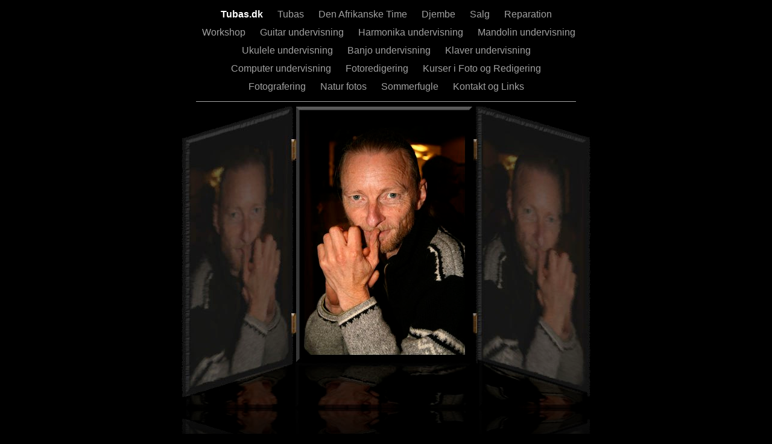

--- FILE ---
content_type: text/html; charset=UTF-8
request_url: http://tubas.dk/Tubas/Tubas.dk.html
body_size: 1855
content:
<?xml version="1.0" encoding="UTF-8"?>
<!DOCTYPE html PUBLIC "-//W3C//DTD XHTML 1.0 Transitional//EN" "http://www.w3.org/TR/xhtml1/DTD/xhtml1-transitional.dtd">


<html xmlns="http://www.w3.org/1999/xhtml" xml:lang="en" lang="en">
  <head><meta http-equiv="Content-Type" content="text/html; charset=UTF-8" />
    
    <meta name="Generator" content="iWeb 3.0.4" />
    <meta name="iWeb-Build" content="local-build-20121214" />
    <meta http-equiv="X-UA-Compatible" content="IE=EmulateIE7" />
    <meta name="viewport" content="width=700" />
    <title>Videre</title>
    <link rel="stylesheet" type="text/css" media="screen,print" href="Tubas.dk_files/Tubas.dk.css" />
    <!--[if lt IE 8]><link rel='stylesheet' type='text/css' media='screen,print' href='Tubas.dk_files/Tubas.dkIE.css'/><![endif]-->
    <!--[if gte IE 8]><link rel='stylesheet' type='text/css' media='screen,print' href='Media/IE8.css'/><![endif]-->
    <script type="text/javascript" src="Scripts/iWebSite.js"></script>
    <script type="text/javascript" src="Scripts/Widgets/SharedResources/WidgetCommon.js"></script>
    <script type="text/javascript" src="Scripts/Widgets/Navbar/navbar.js"></script>
    <script type="text/javascript" src="Scripts/iWebImage.js"></script>
    <script type="text/javascript" src="Tubas.dk_files/Tubas.dk.js"></script>
  </head>
  <body style="background: rgb(0, 0, 0); margin: 0pt; " onload="onPageLoad();" onunload="onPageUnload();">
    <div style="text-align: center; ">
      <div style="margin-bottom: 0px; margin-left: auto; margin-right: auto; margin-top: 0px; overflow: hidden; position: relative; word-wrap: break-word;  background: rgb(0, 0, 0); text-align: left; width: 700px; " id="body_content">
        <div style="margin-left: 0px; position: relative; width: 700px; z-index: 0; " id="nav_layer">
          <div style="height: 0px; line-height: 0px; " class="bumper"> </div>
          <div class="com-apple-iweb-widget-navbar flowDefining" id="widget0" style="margin-left: 35px; margin-top: 0px; opacity: 1.00; position: relative; width: 630px; z-index: 1; ">
    
            <div id="widget0-navbar" class="navbar">

      
              <div id="widget0-bg" class="navbar-bg">

        
                <ul id="widget0-navbar-list" class="navbar-list">
 <li></li> 
</ul>
                
      
</div>
              
    
</div>
          </div>
          <script type="text/javascript"><!--//--><![CDATA[//><!--
new NavBar('widget0', 'Scripts/Widgets/Navbar', 'Scripts/Widgets/SharedResources', '.', {"path-to-root": "", "navbar-css": ".navbar {\n\tfont-family: Arial, sans-serif;\n\tfont-size: 1em;\n\tcolor: #A1A1A1;\n\tmargin: 9px 0px 6px 0px;\n\tline-height: 30px;\n}\n\n.navbar-bg {\n\ttext-align: center;\n}\n\n.navbar-bg ul {\n\tlist-style: none;\n\tmargin: 0px;\n\tpadding: 0px;\n}\n\n\nli {\n\tlist-style-type: none;\n\tdisplay: inline;\n\tpadding: 0px 10px 0px 10px;\n}\n\n\nli a {\n\ttext-decoration: none;\n\tcolor: #A1A1A1;\n}\n\nli a:visited {\n\ttext-decoration: none;\n\tcolor: #A1A1A1;\n}\n\n\nli a:hover\n{\n\ttext-decoration: none;\n \tcolor: #eee;\n}\n\n\nli.current-page a\n{\n\ttext-decoration: none;\n\t color: #fff;\n\tfont-weight: bold;\n\n}", "current-page-GUID": "F900FC6A-4B76-444A-9D88-28DD46ECC6C8", "isCollectionPage": "NO"});
//--><!]]></script>
          <div style="clear: both; height: 0px; line-height: 0px; " class="spacer"> </div>
        </div>
        <div style="float: left; height: 0px; line-height: 0px; margin-left: 0px; position: relative; width: 700px; z-index: 10; " id="header_layer">
          <div style="height: 0px; line-height: 0px; " class="bumper"> </div>
          <div style="height: 1px; width: 630px;  height: 1px; left: 35px; position: absolute; top: 3px; width: 630px; z-index: 1; " class="tinyText">
            <div style="position: relative; width: 630px; ">
              <img src="Tubas.dk_files/shapeimage_1.jpg" alt="" style="height: 1px; left: 0px; position: absolute; top: 0px; width: 630px; " />
            </div>
          </div>
        </div>
        <div style="margin-left: 0px; position: relative; width: 700px; z-index: 5; " id="body_layer">
          <div style="height: 0px; line-height: 0px; " class="bumper"> </div>
          <div style="height: 500px; width: 694px;  height: 500px; left: 3px; position: absolute; top: 12px; width: 694px; z-index: 1; " class="tinyText reflection_0">
            <div style="position: relative; width: 694px; ">
              <a href="Tubas.html" title="Tubas.html"><img src="Tubas.dk_files/shapeimage_2.png" alt="" style="height: 500px; left: 0px; position: absolute; top: 0px; width: 694px; " /></a>
            </div>
          </div>
          


          <div id="id1" style="height: 32px; left: 35px; position: absolute; top: 618px; width: 630px; z-index: 1; " class="style_SkipStroke shape-with-text">
            <div class="text-content graphic_shape_layout_style_default_External_630_32" style="padding: 0px; ">
              <div class="graphic_shape_layout_style_default">
                <p style="padding-bottom: 0pt; padding-top: 0pt; " class="paragraph_style"><a title="Tubas.html" href="Tubas.html">Videre</a></p>
              </div>
            </div>
          </div>
          <div style="height: 650px; line-height: 650px; " class="spacer"> </div>
        </div>
        <div style="height: 150px; margin-left: 0px; position: relative; width: 700px; z-index: 15; " id="footer_layer">
          <div style="height: 0px; line-height: 0px; " class="bumper"> </div>
          <a href="http://apple.com/mac" title="http://apple.com/mac"><img src="Tubas.dk_files/mwmac_white.png" alt="Made on a Mac" style="border: none; height: 50px; left: 280px; opacity: 0.59; position: absolute; top: 75px; width: 139px; z-index: 1; " id="id2" />

</a><a href="mailto:tubas@mac.com" title="mailto:tubas@mac.com"><img src="Tubas.dk_files/message-me_white.png" alt="Email Me" style="border: none; height: 36px; left: 576px; position: absolute; top: 82px; width: 119px; z-index: 1; " />

</a>
        </div>
      </div>
    </div>
  </body>
</html>




--- FILE ---
content_type: application/javascript
request_url: http://tubas.dk/Tubas/Tubas.dk_files/Tubas.dk.js
body_size: 369
content:
// Created by iWeb 3.0.4 local-build-20121214

setTransparentGifURL('Media/transparent.gif');function applyEffects()
{var registry=IWCreateEffectRegistry();registry.registerEffects({reflection_0:new IWReflection({opacity:0.82,offset:-13.00})});registry.applyEffects();}
function hostedOnDM()
{return false;}
function onPageLoad()
{loadMozillaCSS('Tubas.dk_files/Tubas.dkMoz.css')
adjustLineHeightIfTooBig('id1');adjustFontSizeIfTooBig('id1');Widget.onload();fixupAllIEPNGBGs();fixAllIEPNGs('Media/transparent.gif');fixupIECSS3Opacity('id2');applyEffects()}
function onPageUnload()
{Widget.onunload();}


--- FILE ---
content_type: application/xml
request_url: http://tubas.dk/Tubas/feed.xml
body_size: 1514
content:
<?xml version="1.0" encoding="UTF-8"?>
<feed xmlns="http://www.w3.org/2005/Atom">
 <id>urn:iweb:E0D878BE-F16E-4884-85A1-6E9786B41987</id>
 <title>Page list Atom feed</title>
 <updated>2016-03-06T22:22:18+01:00</updated>
 <link rel="self" href="feed.xml"/>
 <generator>iWeb</generator>
 <author>
  <name>iWeb</name>
 </author>
 <entry>
  <id>urn:iweb:F900FC6A-4B76-444A-9D88-28DD46ECC6C8</id>
  <title>Tubas.dk</title>
  <title xmlns="urn:iweb:">Tubas.dk</title>
  <in-navbar xmlns="urn:iweb:">F900FC6A-4B76-444A-9D88-28DD46ECC6C8</in-navbar>
  <link rel="alternate" href="Tubas.dk.html"/>
  <updated>2016-03-06T22:22:18.001+01:00</updated>
  <content>Tubas.dk</content>
 </entry>
 <entry>
  <id>urn:iweb:8D28B2B4-BA44-411E-B7FB-5690A6AC43D4</id>
  <title>Tubas</title>
  <title xmlns="urn:iweb:">Tubas</title>
  <in-navbar xmlns="urn:iweb:">8D28B2B4-BA44-411E-B7FB-5690A6AC43D4</in-navbar>
  <link rel="alternate" href="Tubas.html"/>
  <updated>2016-03-06T22:22:18.002+01:00</updated>
  <content>Tubas</content>
 </entry>
 <entry>
  <id>urn:iweb:CEDFFFA3-BB34-45EC-82CC-E8D3ED66E7C5</id>
  <title>Den Afrikanske Time</title>
  <title xmlns="urn:iweb:">Den Afrikanske Time</title>
  <in-navbar xmlns="urn:iweb:">CEDFFFA3-BB34-45EC-82CC-E8D3ED66E7C5</in-navbar>
  <link rel="alternate" href="Den_Afrikanske_Time.html"/>
  <updated>2016-03-06T22:22:18.003+01:00</updated>
  <content>Den Afrikanske Time</content>
 </entry>
 <entry>
  <id>urn:iweb:51BD4EDF-C700-46E1-9978-F3A9108151D4</id>
  <title>Djembe</title>
  <title xmlns="urn:iweb:">Djembe</title>
  <in-navbar xmlns="urn:iweb:">51BD4EDF-C700-46E1-9978-F3A9108151D4</in-navbar>
  <link rel="alternate" href="Djembe.html"/>
  <updated>2016-03-06T22:22:18.004+01:00</updated>
  <content>Djembe</content>
 </entry>
 <entry>
  <id>urn:iweb:E5366FCB-D92F-4B09-B85E-F6ABBC1D5A3B</id>
  <title>Salg</title>
  <title xmlns="urn:iweb:">Salg</title>
  <in-navbar xmlns="urn:iweb:">E5366FCB-D92F-4B09-B85E-F6ABBC1D5A3B</in-navbar>
  <link rel="alternate" href="Salg.html"/>
  <updated>2016-03-06T22:22:18.005+01:00</updated>
  <content>Salg</content>
 </entry>
 <entry>
  <id>urn:iweb:EE3A825C-975A-4AA9-9303-F7A396776847</id>
  <title>Reparation</title>
  <title xmlns="urn:iweb:">Reparation</title>
  <in-navbar xmlns="urn:iweb:">EE3A825C-975A-4AA9-9303-F7A396776847</in-navbar>
  <link rel="alternate" href="Reparation.html"/>
  <updated>2016-03-06T22:22:18.006+01:00</updated>
  <content>Reparation</content>
 </entry>
 <entry>
  <id>urn:iweb:DA316D34-A4B1-47FF-9F0C-CEA34FE1A73B</id>
  <title>Workshop</title>
  <title xmlns="urn:iweb:">Workshop</title>
  <in-navbar xmlns="urn:iweb:">DA316D34-A4B1-47FF-9F0C-CEA34FE1A73B</in-navbar>
  <link rel="alternate" href="Workshop.html"/>
  <updated>2016-03-06T22:22:18.007+01:00</updated>
  <content>Workshop</content>
 </entry>
 <entry>
  <id>urn:iweb:04FAE5D5-6247-4260-84F0-F417810A4EAE</id>
  <title>Guitar undervisning</title>
  <title xmlns="urn:iweb:">Guitar undervisning</title>
  <in-navbar xmlns="urn:iweb:">04FAE5D5-6247-4260-84F0-F417810A4EAE</in-navbar>
  <link rel="alternate" href="Guitar_undervisning.html"/>
  <updated>2016-03-06T22:22:18.008+01:00</updated>
  <content>Guitar undervisning</content>
 </entry>
 <entry>
  <id>urn:iweb:62E426A2-3E8F-47C5-9E39-CFDF29559594</id>
  <title>Harmonika undervisning</title>
  <title xmlns="urn:iweb:">Harmonika undervisning</title>
  <in-navbar xmlns="urn:iweb:">62E426A2-3E8F-47C5-9E39-CFDF29559594</in-navbar>
  <link rel="alternate" href="Harmonika_undervisning.html"/>
  <updated>2016-03-06T22:22:18.009+01:00</updated>
  <content>Harmonika undervisning</content>
 </entry>
 <entry>
  <id>urn:iweb:32FEFAD2-1C35-4411-ACB6-D3E61D38A146</id>
  <title>Mandolin undervisning</title>
  <title xmlns="urn:iweb:">Mandolin undervisning</title>
  <in-navbar xmlns="urn:iweb:">32FEFAD2-1C35-4411-ACB6-D3E61D38A146</in-navbar>
  <link rel="alternate" href="Mandolin_undervisning.html"/>
  <updated>2016-03-06T22:22:18.010+01:00</updated>
  <content>Mandolin undervisning</content>
 </entry>
 <entry>
  <id>urn:iweb:94EA7B12-B607-4D6E-8540-7E3625A67B2C</id>
  <title>Ukulele undervisning</title>
  <title xmlns="urn:iweb:">Ukulele undervisning</title>
  <in-navbar xmlns="urn:iweb:">94EA7B12-B607-4D6E-8540-7E3625A67B2C</in-navbar>
  <link rel="alternate" href="Ukulele_undervisning.html"/>
  <updated>2016-03-06T22:22:18.011+01:00</updated>
  <content>Ukulele undervisning</content>
 </entry>
 <entry>
  <id>urn:iweb:C04142B2-468A-4D7E-B892-9CEEE7DB58CE</id>
  <title>Banjo undervisning</title>
  <title xmlns="urn:iweb:">Banjo undervisning</title>
  <in-navbar xmlns="urn:iweb:">C04142B2-468A-4D7E-B892-9CEEE7DB58CE</in-navbar>
  <link rel="alternate" href="Banjo_undervisning.html"/>
  <updated>2016-03-06T22:22:18.012+01:00</updated>
  <content>Banjo undervisning</content>
 </entry>
 <entry>
  <id>urn:iweb:F191BB68-D4F0-48DD-91C9-8C98F1F32E30</id>
  <title>Klaver undervisning</title>
  <title xmlns="urn:iweb:">Klaver undervisning</title>
  <in-navbar xmlns="urn:iweb:">F191BB68-D4F0-48DD-91C9-8C98F1F32E30</in-navbar>
  <link rel="alternate" href="Klaver_undervisning.html"/>
  <updated>2016-03-06T22:22:18.013+01:00</updated>
  <content>Klaver undervisning</content>
 </entry>
 <entry>
  <id>urn:iweb:47AE9072-B216-4147-A98E-E46166218D7C</id>
  <title>Computer undervisning</title>
  <title xmlns="urn:iweb:">Computer undervisning</title>
  <in-navbar xmlns="urn:iweb:">47AE9072-B216-4147-A98E-E46166218D7C</in-navbar>
  <link rel="alternate" href="Computer_undervisning.html"/>
  <updated>2016-03-06T22:22:18.014+01:00</updated>
  <content>Computer undervisning</content>
 </entry>
 <entry>
  <id>urn:iweb:696281F3-5FF4-45F0-8F7A-170263A6CF15</id>
  <title>Fotoredigering</title>
  <title xmlns="urn:iweb:">Fotoredigering</title>
  <in-navbar xmlns="urn:iweb:">696281F3-5FF4-45F0-8F7A-170263A6CF15</in-navbar>
  <link rel="alternate" href="Fotoredigering.html"/>
  <updated>2016-03-06T22:22:18.015+01:00</updated>
  <content>Fotoredigering</content>
 </entry>
 <entry>
  <id>urn:iweb:45D7D987-9909-49EE-BCA0-73A900052508</id>
  <title>Kurser i Foto og Redigering</title>
  <title xmlns="urn:iweb:">Kurser i Foto og Redigering</title>
  <in-navbar xmlns="urn:iweb:">45D7D987-9909-49EE-BCA0-73A900052508</in-navbar>
  <link rel="alternate" href="Kurser_i_Foto_og_Redigering.html"/>
  <updated>2016-03-06T22:22:18.016+01:00</updated>
  <content>Kurser i Foto og Redigering</content>
 </entry>
 <entry>
  <id>urn:iweb:AFD11775-C2B2-4CD7-8145-BAA8015F25C9</id>
  <title>Fotografering</title>
  <title xmlns="urn:iweb:">Fotografering</title>
  <in-navbar xmlns="urn:iweb:">AFD11775-C2B2-4CD7-8145-BAA8015F25C9</in-navbar>
  <link rel="alternate" href="Fotografering.html"/>
  <updated>2016-03-06T22:22:18.017+01:00</updated>
  <content>Fotografering</content>
 </entry>
 <entry>
  <id>urn:iweb:B2C3F42E-1A20-47B2-881A-0C52DD8027E1</id>
  <title>Natur fotos</title>
  <title xmlns="urn:iweb:">Natur fotos</title>
  <in-navbar xmlns="urn:iweb:">B2C3F42E-1A20-47B2-881A-0C52DD8027E1</in-navbar>
  <link rel="alternate" href="Natur_fotos/Natur_fotos.html"/>
  <updated>2016-03-06T22:22:18.018+01:00</updated>
  <content>Natur fotos</content>
 </entry>
 <entry>
  <id>urn:iweb:4E2A8F0A-57D5-4C1C-944D-08E679685E3A</id>
  <title>Sommerfugle</title>
  <title xmlns="urn:iweb:">Sommerfugle</title>
  <in-navbar xmlns="urn:iweb:">4E2A8F0A-57D5-4C1C-944D-08E679685E3A</in-navbar>
  <link rel="alternate" href="Sommerfugle/Sommerfugle.html"/>
  <updated>2016-03-06T22:22:18.019+01:00</updated>
  <content>Sommerfugle</content>
 </entry>
 <entry>
  <id>urn:iweb:D1ECF8F5-22DF-45DE-8795-10C904AD882D</id>
  <title>Kontakt og Links</title>
  <title xmlns="urn:iweb:">Kontakt og Links</title>
  <in-navbar xmlns="urn:iweb:">D1ECF8F5-22DF-45DE-8795-10C904AD882D</in-navbar>
  <link rel="alternate" href="Kontakt_og_Links.html"/>
  <updated>2016-03-06T22:22:18.020+01:00</updated>
  <content>Kontakt og Links</content>
 </entry>
</feed>